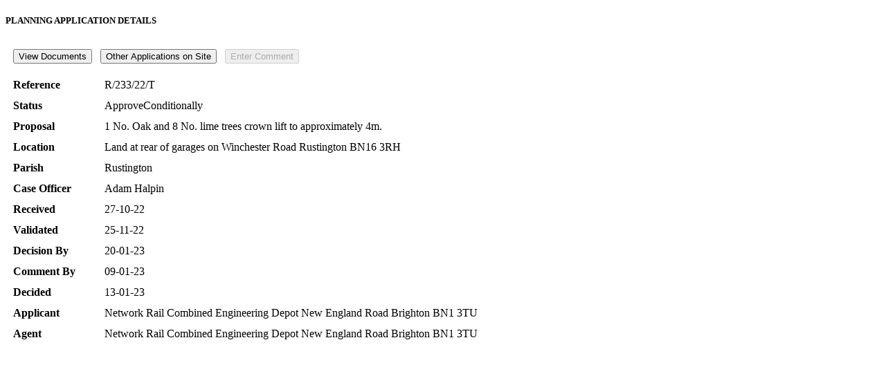

--- FILE ---
content_type: text/html;charset=UTF-8
request_url: https://www1.arun.gov.uk/aplanning/OcellaWeb/planningDetails?reference=R/233/22/T
body_size: 4447
content:
<!DOCTYPE html PUBLIC "-//W3C//DTD XHTML 1.0 Transitional//EN" "http://www.w3.org/TR/xhtml1/DTD/xhtml1-transitional.dtd">
<html xmlns="http://www.w3.org/1999/xhtml" lang="en-gb">
<head>
<title>OcellaWeb</title>
<meta http-equiv="Content-Script-Type" content="type"/>
<meta http-equiv="Content-Style-Type" content="text/css"/>
<script>
window.addEventListener('load', function() {
      let message = { height: document.body.scrollHeight, width: document.body.scrollWidth };     
      // window.top refers to parent window
      window.top.postMessage(message, "*");
});
</script>
</head>
<body>

<h5><strong>PLANNING APPLICATION DETAILS</strong></h5>
<table style="border-spacing:10px"><tr style="vertical-align:top">
<td><form method="post" name="showDocuments" action="showDocuments?reference=R/233/22/T&module=pl"><input type="submit" name="ViewDocuments" value="View Documents"/></form></td>
<td><form method="post" name="comment" action="ArunSiteSearch?site=R-PS-WRRD14&action=showSites" target="_blank"><input type="submit" name="OtherApplications" value="Other Applications on Site"/></form></td>
<td><form method="post" name="comment" action="planningComment?reference=R/233/22/T&from="><input type="submit" name="EnterComment" value="Enter Comment" disabled="disabled"/></form></td>
</tr></table>
<table style="border-spacing:10px">
<tr style="vertical-align:top"><td style="width:120px"><strong>Reference</strong></td><td>R/233/22/T</td></tr>
<tr style="vertical-align:top"><td><strong>Status</strong></td><td>ApproveConditionally&nbsp;&nbsp;&nbsp;&nbsp;&nbsp;</td></tr>
<tr style="vertical-align:top"><td><strong>Proposal</strong></td><td>1 No. Oak and 8 No. lime trees crown lift to approximately 4m.</td></tr>
<tr style="vertical-align:top"><td><strong>Location</strong></td><td>Land at rear of garages on Winchester Road Rustington   BN16 3RH</td></tr>
<tr style="vertical-align:top"><td><strong>Parish</strong></td><td>Rustington</td></tr>
<tr style="vertical-align:top"><td><strong>Case Officer</strong></td><td>Adam Halpin</td></tr>
<tr style="vertical-align:top"><td><strong>Received</strong></td><td>27-10-22</td></tr>
<tr style="vertical-align:top"><td><strong>Validated</strong></td><td>25-11-22</td></tr>
<tr style="vertical-align:top"><td><strong>Decision By</strong></td><td>20-01-23</td></tr>
<tr style="vertical-align:top"><td><strong>Comment By</strong></td><td>09-01-23</td></tr>
<tr style="vertical-align:top"><td><strong>Decided</strong></td><td>13-01-23</td></tr>
<tr style="vertical-align:top"><td><strong>Applicant</strong></td><td>Network Rail Combined Engineering Depot New England Road Brighton  BN1 3TU</td></tr>
<tr style="vertical-align:top"><td><strong>Agent</strong></td><td>Network Rail Combined Engineering Depot New England Road Brighton  BN1 3TU</td></tr>
</table>
<script type="text/javascript" src="/bnith__li5UtSq1kXFviQx7rkvvdcB4e4LKzwlFqVuxSDb6lNJynPcjNNf2a499VXV3c5Xt"></script> <script language="JavaScript" type="text/javascript">const _0x35e8=['visitorId','18127kSXadA','356575NPKVMA','7306axxsAH','get','657833TzFjkt','717302TQdBjl','34lMHocq','x-bni-rncf=1768771622649;expires=Thu, 01 Jan 2037 00:00:00 UTC;path=/;','61XMWbpU','cookie',';expires=Thu, 01 Jan 2037 00:00:00 UTC;path=/;','then','651866OSUgMa','811155xdatvf','x-bni-fpc='];function _0x258e(_0x5954fe,_0x43567d){return _0x258e=function(_0x35e81f,_0x258e26){_0x35e81f=_0x35e81f-0x179;let _0x1280dc=_0x35e8[_0x35e81f];return _0x1280dc;},_0x258e(_0x5954fe,_0x43567d);}(function(_0x5674de,_0xdcf1af){const _0x512a29=_0x258e;while(!![]){try{const _0x55f636=parseInt(_0x512a29(0x17b))+-parseInt(_0x512a29(0x179))*parseInt(_0x512a29(0x17f))+-parseInt(_0x512a29(0x183))+-parseInt(_0x512a29(0x184))+parseInt(_0x512a29(0x187))*parseInt(_0x512a29(0x17d))+parseInt(_0x512a29(0x188))+parseInt(_0x512a29(0x17c));if(_0x55f636===_0xdcf1af)break;else _0x5674de['push'](_0x5674de['shift']());}catch(_0xd3a1ce){_0x5674de['push'](_0x5674de['shift']());}}}(_0x35e8,0x6b42d));function getClientIdentity(){const _0x47e86b=_0x258e,_0x448fbc=FingerprintJS['load']();_0x448fbc[_0x47e86b(0x182)](_0x4bb924=>_0x4bb924[_0x47e86b(0x17a)]())[_0x47e86b(0x182)](_0x2f8ca1=>{const _0x44872c=_0x47e86b,_0xa48f50=_0x2f8ca1[_0x44872c(0x186)];document[_0x44872c(0x180)]=_0x44872c(0x185)+_0xa48f50+_0x44872c(0x181),document[_0x44872c(0x180)]=_0x44872c(0x17e);});}getClientIdentity();</script></body>

</html>
